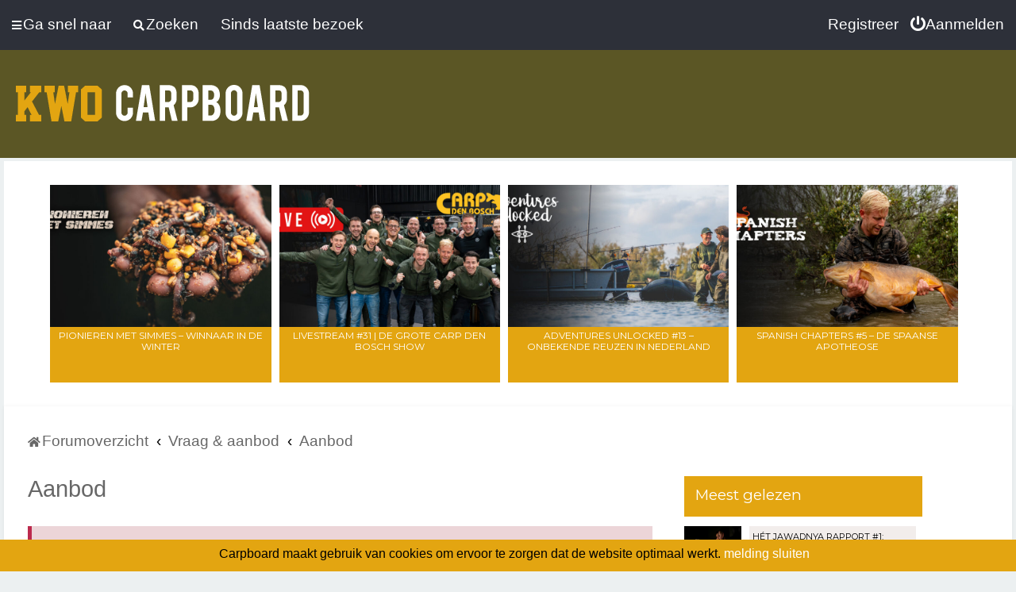

--- FILE ---
content_type: text/html; charset=UTF-8
request_url: https://carpboard.karperwereld.nl/viewforum.php?f=50&sid=6cab77624e4187c91b8e2cc9d1c5b609
body_size: 8266
content:
<!DOCTYPE html>
<html dir="ltr" lang="nl-nl">

<head>
    <meta charset="utf-8" />

    <meta http-equiv="X-UA-Compatible" content="IE=edge">
    <meta name="viewport" content="width=device-width, initial-scale=1" />
    
    <title>
                        Aanbod
         - Carpboard
            </title>

    
        <link rel="canonical" href="https://carpboard.karperwereld.nl/viewforum.php?f=50">
    
    <link rel="icon" href="/favicon.png" />

    <!--
	phpBB style name: Milk v2
	Based on style:   Merlin Framework (http://www.planetstyles.net)
-->

    

    <link href="https://fonts.googleapis.com/css?family=Montserrat:regular&subset=latin,latin-ext,latin-ext" rel="stylesheet">

    <link href="./styles/tmp/theme/stylesheet.css?assets_version=103?dt=20190304090000" rel="stylesheet">
    
    <link href="./styles/tmp/theme/blank.css?assets_version=103" rel="stylesheet" class="colour_switch_link" />


    
    
    
    <!--[if lte IE 9]>
	<link href="./styles/tmp/theme/tweaks.css?assets_version=103" rel="stylesheet">
<![endif]-->

    
    
    <link href="./styles/tmp/theme/extensions.css?assets_version=103" rel="stylesheet">



        <link href="./styles/tmp/theme/fa.css" rel="stylesheet">
<!-- Global site tag (gtag.js) - Google Analytics -->
<script async src="https://www.googletagmanager.com/gtag/js?id=G-C6TCGT0FH1"></script>
<script>
  window.dataLayer = window.dataLayer || [];
  function gtag(){dataLayer.push(arguments);}
  gtag('js', new Date());

  gtag('config', 'G-C6TCGT0FH1');
</script>
</head>

<body id="phpbb" class="nojs notouch section-viewforum ltr  content_block_header_block navbar_o_header">

        <div id="wrap" class="wrap">
        <a id="top" class="top-anchor" accesskey="t"></a>

        <div id="page-header">


            <div class="navbar"
     role="navigation">
    <div class="inner">

        <ul id="nav-main" class="nav-main linklist" role="menubar">

            <li id="quick-links"
                class="quick-links dropdown-container responsive-menu"
                data-skip-responsive="true">
                <a href="#" class="dropdown-trigger">
                    <i class="icon fa-bars fa " aria-hidden="true"></i><span>Ga snel naar</span>
                </a>
                <div class="dropdown">
                    <div class="pointer">
                        <div class="pointer-inner"></div>
                    </div>
                    <ul class="dropdown-contents" role="menu">
                        <li>
                            <a href="/search.php" role="menuitem">
                                <i class="icon fa-file-o fa " aria-hidden="true"></i><span>Zoek</span>
                            </a>
                        </li>
                        <li>
                            <a href="/search.php?search_id=newposts&days=1" role="menuitem">
                                <i class="icon fa-file-o fa " aria-hidden="true"></i><span>Laatste 24 uur</span>
                            </a>
                        </li>
                        <li>
                            <a href="/search.php?search_id=active_topics" role="menuitem">
                                <i class="icon fa-file-o fa " aria-hidden="true"></i><span>Actieve onderwerpen</span>
                            </a>
                        </li>
                        <li>
                            <a href="/search.php?search_id=newposts&days=7" role="menuitem">
                                <i class="icon fa-file-o fa " aria-hidden="true"></i><span>Deze week</span>
                            </a>
                        </li>


                        <li>
                            <a href="https://karperwereld.nl/community-members/" role="menuitem">
                                <i class="icon fa-file-o fa " aria-hidden="true"></i><span>KWO Community</span>
                            </a>
                        </li>
                        <li>
                            <a href="https://karperwereld.nl/" role="menuitem">
                                <i class="icon fa-file-o fa " aria-hidden="true"></i><span>KWO Home</span>
                            </a>
                        </li>
                        <li>
                            <a href="https://www.karperwereldshop.nl/" role="menuitem">
                                <i class="icon fa-file-o fa " aria-hidden="true"></i><span>KWO Webshop</span>
                            </a>
                        </li>

                                            </ul>
                </div>
                <a href="/search.php" style="margin-left: 24px;=">
                    <i class="icon fa-search fa " aria-hidden="true"></i><span>Zoeken</span>
                </a>
                <a href="/search.php?search_id=newposts" style="margin-left: 24px;=">
                    <span>Sinds laatste bezoek</span>
                </a>
            </li>

            
                                    
                                    <li class="rightside" data-skip-responsive="true">
                <a href="./ucp.php?mode=login&amp;sid=db39aa8dd9e6ba6fc80cfb5896be7831" title="Aanmelden" accesskey="x" role="menuitem">
                    <i class="fa-power-off fa " aria-hidden="true"></i><span>Aanmelden</span>
                </a>
            </li>
                        <li class="rightside" data-skip-responsive="true">
                <a href="./ucp.php?mode=register&amp;sid=db39aa8dd9e6ba6fc80cfb5896be7831" role="menuitem">
                    <i class="fa-pencil-square-o  fa " aria-hidden="true"></i><span>Registreer</span>
                </a>
            </li>
                                                        </ul>

    </div>
</div>
            
            <div class="headerbar"
                role="banner"                 >

                <div class="headerbar_overlay_container">
                    <div class="particles_container" >
                        <!-- Headerbar Elements Start -->

                        <div id="header-banner">
                            <!-- Revive Adserver Hosted edition - Ad Management Asynchronous JS Tag - Generated with Revive Adserver v4.1.4 -->
                            <ins data-revive-zoneid="423" data-revive-id="727bec5e09208690b050ccfc6a45d384"></ins>
                            <script async src="//servedby.revive-adserver.net/asyncjs.php"></script>
                        </div>


                        <div id="site-description" class="site-description">
                                                                                    <a id="logo" class="logo" href="./index.php?sid=db39aa8dd9e6ba6fc80cfb5896be7831"
                                title="Forumoverzicht"><span
                                    class="site_logo"></span></a>
                                                        <h1 class="sitename">Carpboard</h1>
                                                    </div>

                        <!-- Headerbar Elements End -->
                    </div>
                </div>

            </div><!-- /.headerbar -->
            
        </div><!-- /#page-header -->


        <div id="kwo-header">
    <div id="kwo-header-content">
        <ul class="kwo-article-list"><li class="kwo-article"><a href="https://community.kwo.nl/video/pionieren-met-simmes-winnaar-in-de-winter?utm_source=carpboard&utm_medium=forum&utm_campaign=comm"><img src="https://cdn02.kwo.nl/2026/01/Video-header-simmes-10-700x450.jpg"></a><a href="https://community.kwo.nl/video/pionieren-met-simmes-winnaar-in-de-winter?utm_source=carpboard&utm_medium=forum&utm_campaign=comm" class="lnk">Pionieren met Simmes &#8211; Winnaar in de winter</a></li><li class="kwo-article"><a href="https://community.kwo.nl/video/livestream-31-de-grote-carp-den-bosch-show?utm_source=carpboard&utm_medium=forum&utm_campaign=comm"><img src="https://cdn02.kwo.nl/2026/01/Video-header-livestream-31-700x450.jpg"></a><a href="https://community.kwo.nl/video/livestream-31-de-grote-carp-den-bosch-show?utm_source=carpboard&utm_medium=forum&utm_campaign=comm" class="lnk">LIVESTREAM #31 | De grote Carp Den Bosch show</a></li><li class="kwo-article"><a href="https://community.kwo.nl/video/adventures-unlocked-13-onbekende-reuzen-in-nederland?utm_source=carpboard&utm_medium=forum&utm_campaign=comm"><img src="https://cdn02.kwo.nl/2025/12/Video-header-adventures-unlocked-14-700x450.jpg"></a><a href="https://community.kwo.nl/video/adventures-unlocked-13-onbekende-reuzen-in-nederland?utm_source=carpboard&utm_medium=forum&utm_campaign=comm" class="lnk">Adventures Unlocked #13 &#8211; Onbekende reuzen in Nederland</a></li><li class="kwo-article"><a href="https://community.kwo.nl/video/spanish-chapters-5-de-spaanse-apotheose?utm_source=carpboard&utm_medium=forum&utm_campaign=comm"><img src="https://cdn02.kwo.nl/2025/11/spanish-chapters-videoserie-header-5-700x450.jpg"></a><a href="https://community.kwo.nl/video/spanish-chapters-5-de-spaanse-apotheose?utm_source=carpboard&utm_medium=forum&utm_campaign=comm" class="lnk">Spanish Chapters #5 &#8211; De Spaanse apotheose</a></li></ul>
    </div>
</div>
        <div id="inner-wrap">

            

            <ul id="nav-breadcrumbs" class="nav-breadcrumbs linklist navlinks" role="menubar">
                
                                <li class="breadcrumbs" itemscope itemtype="http://schema.org/BreadcrumbList">

                                                            <span class="crumb"  itemtype="http://schema.org/ListItem" itemprop="itemListElement" itemscope><a href="./index.php?sid=db39aa8dd9e6ba6fc80cfb5896be7831" itemprop="url" accesskey="h"
                            data-navbar-reference="index">
                            <i class="icon fa-home fa jwe02"></i><span itemprop="title">Forumoverzicht</span></a></span>

                                                            <span class="crumb"  itemtype="http://schema.org/ListItem" itemprop="itemListElement" itemscope data-forum-id="68"
                        ><a href="./viewforum.php?f=68&amp;sid=db39aa8dd9e6ba6fc80cfb5896be7831" itemprop="url"><span itemprop="title">Vraag &amp; aanbod</span></a></span>
                                                                                <span class="crumb"  itemtype="http://schema.org/ListItem" itemprop="itemListElement" itemscope data-forum-id="50"
                        ><a href="./viewforum.php?f=50&amp;sid=db39aa8dd9e6ba6fc80cfb5896be7831" itemprop="url"><span itemprop="title">Aanbod</span></a></span>
                                                                            </li>
                
                                <li class="rightside responsive-search">
                    <a href="./search.php?sid=db39aa8dd9e6ba6fc80cfb5896be7831" title="Bekijk de uitgebreide zoekopties" role="menuitem">
                        <i class="fa-search fa " aria-hidden="true"></i><span class="sr-only">Zoek</span>
                    </a>
                </li>
                            </ul>


            
            <a id="start_here" class="anchor"></a>

            <div id="page-body" class="page-body" role="main">
                
                
                <h2 class="forum-title">
	<a href="./viewforum.php?f=50&amp;sid=db39aa8dd9e6ba6fc80cfb5896be7831">Aanbod</a></h2>

<div class="rules">
	<div class="inner">

				<strong>Forumregels</strong><br />
		2n. De rubrieken Vraag en Aanbod op Carpboard zijn alleen bestemd voor particuliere aanbieders die hiervan gratis gebruik kunnen maken om tweedehands  producten aan te bieden of op te vragen, maar mogen per kwartaal niet meer dan 7 advertenties plaatsen. Het is alleen toegestaan karpervissen gerelateerde zaken aan te bieden.<br>
<br>
2o. Met particuliere aanbieders bedoelen we mensen die door henzelf gebruikte producten verkopen. De rubrieken Vraag en Aanbod zijn uitdrukkelijk niet bedoeld voor personen die andere dan door henzelf gebruikte apparatuur verkopen.<br>
<br>
2p. Het is alleen toegestaan gebruikte goederen te koop aan te bieden. Nieuwe, vrijwel nieuwe of voor demonstratie gebruikte goederen mogen dus niet te koop worden aangeboden.<br>
<br>
2q. Onderhandelen over de aankoop van goederen dient via persoonlijk contact en niet via de rubrieken plaats te vinden. Hieronder valt ook commentaar over de prijs of kwaliteit van de aangeboden goederen.<br>
<br>
2s. KWO behoudt ten alle tijden het recht advertenties in de rubrieken Vraag en Aanbod zonder opgaaf van reden te verwijderen.<br>
<br>
2w. Zakelijke aanbieders kunnen de redactie van KWO contacteren over plaatsing van een advertentie of link op de website.
		
	</div>
</div>


<div class="action-bar bar-top">

		
	<a href="./posting.php?mode=post&amp;f=50&amp;sid=db39aa8dd9e6ba6fc80cfb5896be7831" class="button specialbutton" title="Forum gesloten">
				<span>Gesloten</span> <i class="fa-lock fa " aria-hidden="true"></i>
			</a>
		
		<div class="search-box" role="search">
		<form method="get" id="forum-search" action="./search.php?sid=db39aa8dd9e6ba6fc80cfb5896be7831">
			<fieldset>
				<input class="inputbox search tiny" type="search" name="keywords" id="search_keywords" size="20" placeholder="Doorzoek dit forum…" />
				<button class="button button-search" type="submit" title="Zoek">
					<i class="fa-search fa " aria-hidden="true"></i><span class="sr-only">Zoek</span>
				</button>
				<a href="./search.php?sid=db39aa8dd9e6ba6fc80cfb5896be7831" class="button button-search-end" title="Uitgebreid zoeken">
					<i class="fa-cog fa " aria-hidden="true"></i><span class="sr-only">Uitgebreid zoeken</span>
				</a>
				<input type="hidden" name="fid[0]" value="50" />
<input type="hidden" name="sid" value="db39aa8dd9e6ba6fc80cfb5896be7831" />

			</fieldset>
		</form>
	</div>
	
	<div class="pagination">
						0 onderwerpen
				&bull; Pagina <strong>1</strong> van <strong>1</strong>
			</div>

</div>





<div class="forumbg announcement">
	<div class="inner">
		<ul class="topiclist">
			<li class="header">
				<dl class="row-item">
					<dt><div class="list-inner">
							Aankondigingen
													</div></dt>
						<dd class="posts"><span class="icon fa fa-comments"></dd>
						<dd class="views"><span class="icon fa fa-eye"></dd>
						<dd class="lastpost"><span><span class="icon fa fa-clock-o"></span></dd>
				</dl>
			</li>
		</ul>
		<ul class="topiclist topics">
			
			
						<li class="row bg1 announce">
								<dl class="row-item announce_read_locked">
					<dt title="Dit onderwerp is gesloten, je kunt geen berichten wijzigen of reacties plaatsen.">
												<div class="list-inner">
							
														<span class="topic_type topic_type_announce">
								<i class="fa fa-bullhorn fas cgray  fa "></i>
							</span>
																																			


							<a href="./viewtopic.php?f=50&amp;t=67024&amp;sid=db39aa8dd9e6ba6fc80cfb5896be7831" class="topictitle">Verwijderen of wijzigen aanbieding</a>							<br />
							
														<div class="responsive-show" style="display: none;">
								Laatste bericht door
								<a href="./memberlist.php?mode=viewprofile&amp;u=215&amp;sid=db39aa8dd9e6ba6fc80cfb5896be7831" style="color: #AA0000;" class="username-coloured">Kees Ouwehand</a>
								 &laquo; <a href="./viewtopic.php?f=50&amp;t=67024&amp;p=826234&amp;sid=db39aa8dd9e6ba6fc80cfb5896be7831#p826234" title="Ga naar laatste bericht">15-01-2012 08:50</a>
															</div>
														
							<div class="topic-poster responsive-hide left-box">
																door
								<a href="./memberlist.php?mode=viewprofile&amp;u=215&amp;sid=db39aa8dd9e6ba6fc80cfb5896be7831" style="color: #AA0000;" class="username-coloured">Kees Ouwehand</a> <span class="clutter">&raquo;
									15-01-2012 08:50
									</span>
															</div>

							
													</div>
						</dt>
						<dd class="posts">0 <dfn>Reacties</dfn></dd>
						<dd class="views">79564 <dfn>Weergaves</dfn></dd>
						<dd class="lastpost">
							<span><dfn>Laatste bericht </dfn>door
								<a href="./memberlist.php?mode=viewprofile&amp;u=215&amp;sid=db39aa8dd9e6ba6fc80cfb5896be7831" style="color: #AA0000;" class="username-coloured">Kees Ouwehand</a>
																								<a href="./viewtopic.php?f=50&amp;t=67024&amp;p=826234&amp;sid=db39aa8dd9e6ba6fc80cfb5896be7831#p826234" title="Ga naar laatste bericht">
									<i class="icon fa-external-link-square fa  icon-lightgray icon-md" aria-hidden="true"></i><span class="sr-only"></span>
								</a>
																<br />15-01-2012 08:50
							</span>
						</dd>
				</dl>
							</li>
			
			



			
						<li class="row bg2 global-announce">
								<dl class="row-item global_read_locked">
					<dt title="Dit onderwerp is gesloten, je kunt geen berichten wijzigen of reacties plaatsen.">
												<div class="list-inner">
							
														<span class="topic_type topic_type_announce">
								<i class="fa fa-bullhorn fas cgray  fa "></i>
							</span>
																																			


							<a href="./viewtopic.php?f=3&amp;t=66362&amp;sid=db39aa8dd9e6ba6fc80cfb5896be7831" class="topictitle">Registreren met de eigen voor en achternaam</a>							<br />
							
														<div class="responsive-show" style="display: none;">
								Laatste bericht door
								<a href="./memberlist.php?mode=viewprofile&amp;u=215&amp;sid=db39aa8dd9e6ba6fc80cfb5896be7831" style="color: #AA0000;" class="username-coloured">Kees Ouwehand</a>
								 &laquo; <a href="./viewtopic.php?f=3&amp;t=66362&amp;p=907064&amp;sid=db39aa8dd9e6ba6fc80cfb5896be7831#p907064" title="Ga naar laatste bericht">23-07-2013 23:43</a>
								<br />Geplaatst in <a href="./viewforum.php?f=3&amp;sid=db39aa8dd9e6ba6fc80cfb5896be7831">Mededelingen Redactie</a>							</div>
														<span class="responsive-show left-box" style="display: none;">Reacties: <strong>1</strong></span>
														
							<div class="topic-poster responsive-hide left-box">
																door
								<a href="./memberlist.php?mode=viewprofile&amp;u=215&amp;sid=db39aa8dd9e6ba6fc80cfb5896be7831" style="color: #AA0000;" class="username-coloured">Kees Ouwehand</a> <span class="clutter">&raquo;
									27-11-2011 21:10
									</span>
								 &raquo; in <a href="./viewforum.php?f=3&amp;sid=db39aa8dd9e6ba6fc80cfb5896be7831">Mededelingen Redactie</a>							</div>

							
													</div>
						</dt>
						<dd class="posts">1 <dfn>Reacties</dfn></dd>
						<dd class="views">193450 <dfn>Weergaves</dfn></dd>
						<dd class="lastpost">
							<span><dfn>Laatste bericht </dfn>door
								<a href="./memberlist.php?mode=viewprofile&amp;u=215&amp;sid=db39aa8dd9e6ba6fc80cfb5896be7831" style="color: #AA0000;" class="username-coloured">Kees Ouwehand</a>
																								<a href="./viewtopic.php?f=3&amp;t=66362&amp;p=907064&amp;sid=db39aa8dd9e6ba6fc80cfb5896be7831#p907064" title="Ga naar laatste bericht">
									<i class="icon fa-external-link-square fa  icon-lightgray icon-md" aria-hidden="true"></i><span class="sr-only"></span>
								</a>
																<br />23-07-2013 23:43
							</span>
						</dd>
				</dl>
							</li>
			
			



			
						<li class="row bg1 announce">
								<dl class="row-item announce_read_locked">
					<dt title="Dit onderwerp is gesloten, je kunt geen berichten wijzigen of reacties plaatsen.">
												<div class="list-inner">
							
														<span class="topic_type topic_type_announce">
								<i class="fa fa-bullhorn fas cgray  fa "></i>
							</span>
																																			


							<a href="./viewtopic.php?f=50&amp;t=59361&amp;sid=db39aa8dd9e6ba6fc80cfb5896be7831" class="topictitle">Reacties op Aanbod</a>							<br />
							
														<div class="responsive-show" style="display: none;">
								Laatste bericht door
								<a href="./memberlist.php?mode=viewprofile&amp;u=9493&amp;sid=db39aa8dd9e6ba6fc80cfb5896be7831" class="username">Kenny Willems</a>
								 &laquo; <a href="./viewtopic.php?f=50&amp;t=59361&amp;p=733481&amp;sid=db39aa8dd9e6ba6fc80cfb5896be7831#p733481" title="Ga naar laatste bericht">12-11-2010 19:41</a>
															</div>
														
							<div class="topic-poster responsive-hide left-box">
																door
								<a href="./memberlist.php?mode=viewprofile&amp;u=9493&amp;sid=db39aa8dd9e6ba6fc80cfb5896be7831" class="username">Kenny Willems</a> <span class="clutter">&raquo;
									12-11-2010 19:41
									</span>
															</div>

							
													</div>
						</dt>
						<dd class="posts">0 <dfn>Reacties</dfn></dd>
						<dd class="views">10845 <dfn>Weergaves</dfn></dd>
						<dd class="lastpost">
							<span><dfn>Laatste bericht </dfn>door
								<a href="./memberlist.php?mode=viewprofile&amp;u=9493&amp;sid=db39aa8dd9e6ba6fc80cfb5896be7831" class="username">Kenny Willems</a>
																								<a href="./viewtopic.php?f=50&amp;t=59361&amp;p=733481&amp;sid=db39aa8dd9e6ba6fc80cfb5896be7831#p733481" title="Ga naar laatste bericht">
									<i class="icon fa-external-link-square fa  icon-lightgray icon-md" aria-hidden="true"></i><span class="sr-only"></span>
								</a>
																<br />12-11-2010 19:41
							</span>
						</dd>
				</dl>
							</li>
			
			



			
						<li class="row bg2 announce">
								<dl class="row-item announce_read_locked">
					<dt title="Dit onderwerp is gesloten, je kunt geen berichten wijzigen of reacties plaatsen.">
												<div class="list-inner">
							
														<span class="topic_type topic_type_announce">
								<i class="fa fa-bullhorn fas cgray  fa "></i>
							</span>
																																			


							<a href="./viewtopic.php?f=50&amp;t=52121&amp;sid=db39aa8dd9e6ba6fc80cfb5896be7831" class="topictitle">Alleen voor leden die door hun gebruikte goederen aanbieden!</a>							<br />
							
														<div class="responsive-show" style="display: none;">
								Laatste bericht door
								<a href="./memberlist.php?mode=viewprofile&amp;u=215&amp;sid=db39aa8dd9e6ba6fc80cfb5896be7831" style="color: #AA0000;" class="username-coloured">Kees Ouwehand</a>
								 &laquo; <a href="./viewtopic.php?f=50&amp;t=52121&amp;p=639162&amp;sid=db39aa8dd9e6ba6fc80cfb5896be7831#p639162" title="Ga naar laatste bericht">07-11-2009 16:42</a>
															</div>
														
							<div class="topic-poster responsive-hide left-box">
																door
								<a href="./memberlist.php?mode=viewprofile&amp;u=215&amp;sid=db39aa8dd9e6ba6fc80cfb5896be7831" style="color: #AA0000;" class="username-coloured">Kees Ouwehand</a> <span class="clutter">&raquo;
									07-11-2009 16:42
									</span>
															</div>

							
													</div>
						</dt>
						<dd class="posts">0 <dfn>Reacties</dfn></dd>
						<dd class="views">11572 <dfn>Weergaves</dfn></dd>
						<dd class="lastpost">
							<span><dfn>Laatste bericht </dfn>door
								<a href="./memberlist.php?mode=viewprofile&amp;u=215&amp;sid=db39aa8dd9e6ba6fc80cfb5896be7831" style="color: #AA0000;" class="username-coloured">Kees Ouwehand</a>
																								<a href="./viewtopic.php?f=50&amp;t=52121&amp;p=639162&amp;sid=db39aa8dd9e6ba6fc80cfb5896be7831#p639162" title="Ga naar laatste bericht">
									<i class="icon fa-external-link-square fa  icon-lightgray icon-md" aria-hidden="true"></i><span class="sr-only"></span>
								</a>
																<br />07-11-2009 16:42
							</span>
						</dd>
				</dl>
							</li>
			
			



			
						<li class="row bg1 announce">
								<dl class="row-item announce_read_locked">
					<dt title="Dit onderwerp is gesloten, je kunt geen berichten wijzigen of reacties plaatsen.">
												<div class="list-inner">
							
														<span class="topic_type topic_type_announce">
								<i class="fa fa-bullhorn fas cgray  fa "></i>
							</span>
																																			


							<a href="./viewtopic.php?f=50&amp;t=52025&amp;sid=db39aa8dd9e6ba6fc80cfb5896be7831" class="topictitle">Onderlinge geschillen bij verkoop via Aanbod</a>							<br />
							
														<div class="responsive-show" style="display: none;">
								Laatste bericht door
								<a href="./memberlist.php?mode=viewprofile&amp;u=215&amp;sid=db39aa8dd9e6ba6fc80cfb5896be7831" style="color: #AA0000;" class="username-coloured">Kees Ouwehand</a>
								 &laquo; <a href="./viewtopic.php?f=50&amp;t=52025&amp;p=637991&amp;sid=db39aa8dd9e6ba6fc80cfb5896be7831#p637991" title="Ga naar laatste bericht">01-11-2009 20:49</a>
															</div>
														
							<div class="topic-poster responsive-hide left-box">
																door
								<a href="./memberlist.php?mode=viewprofile&amp;u=215&amp;sid=db39aa8dd9e6ba6fc80cfb5896be7831" style="color: #AA0000;" class="username-coloured">Kees Ouwehand</a> <span class="clutter">&raquo;
									01-11-2009 20:49
									</span>
															</div>

							
													</div>
						</dt>
						<dd class="posts">0 <dfn>Reacties</dfn></dd>
						<dd class="views">10829 <dfn>Weergaves</dfn></dd>
						<dd class="lastpost">
							<span><dfn>Laatste bericht </dfn>door
								<a href="./memberlist.php?mode=viewprofile&amp;u=215&amp;sid=db39aa8dd9e6ba6fc80cfb5896be7831" style="color: #AA0000;" class="username-coloured">Kees Ouwehand</a>
																								<a href="./viewtopic.php?f=50&amp;t=52025&amp;p=637991&amp;sid=db39aa8dd9e6ba6fc80cfb5896be7831#p637991" title="Ga naar laatste bericht">
									<i class="icon fa-external-link-square fa  icon-lightgray icon-md" aria-hidden="true"></i><span class="sr-only"></span>
								</a>
																<br />01-11-2009 20:49
							</span>
						</dd>
				</dl>
							</li>
			
					</ul>
	</div>
</div>


<div class="action-bar bar-bottom">
		


	<a href="./posting.php?mode=post&amp;f=50&amp;sid=db39aa8dd9e6ba6fc80cfb5896be7831" class="button specialbutton" title="Forum gesloten">
				<span>Gesloten</span> <i class="fa-lock fa " aria-hidden="true"></i>
			</a>

	<div class="pagination">
						0 onderwerpen
				&bull; Pagina <strong>1</strong> van <strong>1</strong>
			</div>
	
			
	
	

</div>


	<form method="post" id="jumpbox" action="./viewforum.php?sid=db39aa8dd9e6ba6fc80cfb5896be7831" onsubmit="if(document.jumpbox.f.value == -1){return false;}">

			<fieldset class="jumpbox">
				<label for="f" accesskey="j">Ga naar:</label>
			<select name="f" id="f" onchange="if(this.options[this.selectedIndex].value != -1){ document.forms['jumpbox'].submit() }">
											<option value="-1">Selecteer een forum</option>
							<option value="-1">------------------</option>				<option value="64">Karpervissen</option>
											<option value="18">&nbsp; &nbsp;Discussiehoek</option>
											<option value="35">&nbsp; &nbsp;Aas</option>
											<option value="36">&nbsp; &nbsp;Rigperikelen</option>
											<option value="38">&nbsp; &nbsp;Materiaal</option>
											<option value="51">&nbsp; &nbsp;Penvissen</option>
											<option value="60">&nbsp; &nbsp;Bootvisserij</option>
											<option value="53">&nbsp; &nbsp;Vangsten op datum</option>
											<option value="34">&nbsp; &nbsp;Beginnershoek</option>
											<option value="66">Koffiecorner</option>
											<option value="33">&nbsp; &nbsp;Koffietafelpraat</option>
											<option value="63">&nbsp; &nbsp;Voorstelhoek</option>
											<option value="62">&nbsp; &nbsp;Meetings</option>
											<option value="55">&nbsp; &nbsp;Vismaat gezocht</option>
											<option value="76">&nbsp; &nbsp;Filmpjes</option>
											<option value="77">&nbsp; &nbsp;Foto's</option>
											<option value="54">&nbsp; &nbsp;Verkiezing foto van de maand</option>
											<option value="65">Karperwereld.nl</option>
											<option value="6">&nbsp; &nbsp;Artikelen</option>
											<option value="75">&nbsp; &nbsp;Blogs</option>
											<option value="7">&nbsp; &nbsp;Rot@ry Letter</option>
											<option value="14">&nbsp; &nbsp;Het Seizoen Van ...</option>
											<option value="56">&nbsp; &nbsp;Maak Kennis Met...</option>
											<option value="46">&nbsp; &nbsp;Ideeen voor het Carpboard</option>
											<option value="3">&nbsp; &nbsp;Mededelingen Redactie</option>
											<option value="67">Vissen...</option>
											<option value="39">&nbsp; &nbsp;In Nederland</option>
											<option value="40">&nbsp; &nbsp;In Frankrijk</option>
											<option value="41">&nbsp; &nbsp;In Belgie</option>
											<option value="59">&nbsp; &nbsp;Op vakantie</option>
											<option value="42">&nbsp; &nbsp;Elders</option>
											<option value="70">&nbsp; &nbsp;Op betaalwater</option>
											<option value="71">&nbsp; &nbsp;&nbsp; &nbsp;Foto's</option>
											<option value="72">&nbsp; &nbsp;&nbsp; &nbsp;Ervaringen</option>
											<option value="68">Vraag &amp; aanbod</option>
											<option value="49">&nbsp; &nbsp;Vraag</option>
											<option value="50" selected="selected">&nbsp; &nbsp;Aanbod</option>
											<option value="69">Overig</option>
											<option value="58">&nbsp; &nbsp;Fotografie</option>
											<option value="57">&nbsp; &nbsp;Koi</option>
											<option value="45">&nbsp; &nbsp;Jouw website</option>
											<option value="52">&nbsp; &nbsp;Waterbeheer</option>
											<option value="48">&nbsp; &nbsp;Karperuitzettingen</option>
											<option value="73">&nbsp; &nbsp;De KSN</option>
											<option value="74">&nbsp; &nbsp;VBK</option>
						</select>
			<input type="submit" value="Ga" class="button2" />
		</fieldset>
	</form>



<div class="forumbg alt_block" id="clutter_collapse">
	<div class="inner">
		<ul class="topiclist">
			<li class="header">
				<dl class="row-item">
					<dt>
						<div class="list-inner">Informatie</div>
					</dt>
				</dl>
			</li>
		</ul>
				<ul class="topiclist forums">

			
						<li class="row">
				<div class="stat-block permissions">
					<h3>Forumpermissies</h3>
					<p>
						Je <strong>kunt niet</strong> nieuwe berichten plaatsen in dit forum<br />Je <strong>kunt niet</strong> reageren op onderwerpen in dit forum<br />Je <strong>kunt niet</strong> je eigen berichten wijzigen in dit forum<br />Je <strong>kunt niet</strong> je eigen berichten verwijderen in dit forum<br />Je <strong>kunt geen</strong> bijlagen plaatsen in dit forum<br />					</p>
				</div>
			</li>
			
		</ul>
	</div>
</div>




</div>
<div id="page-sidebar">

    <style>
</style>



<div class="kwo-pop tab">
    <div class="kwo-populair-title">
        <h2>Meest gelezen</h2>
    </div>
    <ul class="kwo-article-list"><li class="kwo-populair"><img src="https://cdn02.kwo.nl/2024/03/kwo-daniel-jawadnya-rapport-onderzoek-aas-gedrag-karpers-header.png-700x450.jpg"><div class="kwo-link"><a href="https://www.kwo.nl/het-jawadnya-rapport-karper-science-gedrag-aas-meer/?utm_source=carpboard&utm_medium=forum&utm_campaign=comm"><span>Hét Jawadnya Rapport #1: &#8216;karper-science&#8217;, gedrag, aas &amp; MEER!</span><div class="badge">1</div></a></div></li><li class="kwo-populair"><img src="https://cdn02.kwo.nl/2024/02/carp-den-bosch-hengelsport-vught-utrecht-header-700x450.jpg"><div class="kwo-link"><a href="https://www.kwo.nl/grootste-stands-van-carp-den-bosch-hengelsport-vught-bijna-2000-m2/?utm_source=carpboard&utm_medium=forum&utm_campaign=comm"><span>Grootste stands van Carp Den Bosch: Hengelsport Vught (bijna 2000 m2)!</span><div class="badge">2</div></a></div></li><li class="kwo-populair"><img src="https://cdn02.kwo.nl/2023/12/kwo-boulevard-foto-vangsten-bak-parel-van-de-week-winter-vissen-sfeer-oudjaar-einde-freddy-valster-header-700x450.jpg"><div class="kwo-link"><a href="https://www.kwo.nl/kwo-boulevard-hiermee-gaan-we-met-een-knaller-2023-uit/?utm_source=carpboard&utm_medium=forum&utm_campaign=comm"><span>KWO Boulevard &#8211; HIERMEE gaan we met een KNALLER 2023 uit!</span><div class="badge">3</div></a></div></li><li class="kwo-populair"><img src="https://cdn02.kwo.nl/2023/11/thomas-klier-42kg-oostenrijk-header-700x450.jpg"><div class="kwo-link"><a href="https://www.kwo.nl/6-iconische-karpers-die-de-40kg-grens-doorbraken/?utm_source=carpboard&utm_medium=forum&utm_campaign=comm"><span>6 iconische karpers die de 40kg grens doorbraken!</span><div class="badge">4</div></a></div></li><li class="kwo-populair"><img src="https://cdn02.kwo.nl/2023/11/skp-spiegelkarper-1-700x450.jpeg"><div class="kwo-link"><a href="https://www.kwo.nl/kwo-boulevard-visverbod-in-nl-en-de-mooiste-spiegelkarper/?utm_source=carpboard&utm_medium=forum&utm_campaign=comm"><span>KWO Boulevard &#8211; VISVERBOD in NL en de MOOISTE spiegelkarper?!</span><div class="badge">5</div></a></div></li></ul>
</div>

<div class="kwo-ad" id="stay-01-01">
    <!-- Revive Adserver Hosted edition - Ad Management Asynchronous JS Tag - Generated with Revive Adserver v4.1.4 -->
    <ins data-revive-zoneid="95" data-revive-id="727bec5e09208690b050ccfc6a45d384"></ins>
    <script async src="//servedby.revive-adserver.net/asyncjs.php"></script>
</div>

<div class="kwo-ad" id="stay-02-01">
    <!-- Revive Adserver Hosted edition - Ad Management Asynchronous JS Tag - Generated with Revive Adserver v4.1.4 -->
    <ins data-revive-zoneid="425" data-revive-id="727bec5e09208690b050ccfc6a45d384"></ins>
    <script async src="//servedby.revive-adserver.net/asyncjs.php"></script>
</div>

<div class="kwo-pop tab" id="fixed-01">
    <div class="kwo-populair-title">
        <h2>Community</h2>
    </div>
    <ul class="kwo-article-list"><li class="kwo-populair"><img src="https://cdn02.kwo.nl/2026/01/Video-header-simmes-10-700x450.jpg"><div class="kwo-link"><a href="https://community.kwo.nl/video/pionieren-met-simmes-winnaar-in-de-winter?utm_source=carpboard&utm_medium=forum&utm_campaign=comm"><span>Pionieren met Simmes &#8211; Winnaar in de winter</span><div class="badge">1</div></a></div></li><li class="kwo-populair"><img src="https://cdn02.kwo.nl/2026/01/Video-header-livestream-31-700x450.jpg"><div class="kwo-link"><a href="https://community.kwo.nl/video/livestream-31-de-grote-carp-den-bosch-show?utm_source=carpboard&utm_medium=forum&utm_campaign=comm"><span>LIVESTREAM #31 | De grote Carp Den Bosch show</span><div class="badge">2</div></a></div></li><li class="kwo-populair"><img src="https://cdn02.kwo.nl/2025/12/Video-header-adventures-unlocked-14-700x450.jpg"><div class="kwo-link"><a href="https://community.kwo.nl/video/adventures-unlocked-13-onbekende-reuzen-in-nederland?utm_source=carpboard&utm_medium=forum&utm_campaign=comm"><span>Adventures Unlocked #13 &#8211; Onbekende reuzen in Nederland</span><div class="badge">3</div></a></div></li><li class="kwo-populair"><img src="https://cdn02.kwo.nl/2025/11/spanish-chapters-videoserie-header-5-700x450.jpg"><div class="kwo-link"><a href="https://community.kwo.nl/video/spanish-chapters-5-de-spaanse-apotheose?utm_source=carpboard&utm_medium=forum&utm_campaign=comm"><span>Spanish Chapters #5 &#8211; De Spaanse apotheose</span><div class="badge">4</div></a></div></li><li class="kwo-populair"><img src="https://cdn02.kwo.nl/2025/06/Artikel-header-alexander-martens-700x450.jpg"><div class="kwo-link"><a href="https://community.kwo.nl/artikelen/succesvol-vakantievissen-in-frankrijk-topsessie-ontrafeld-alexander-martens?utm_source=carpboard&utm_medium=forum&utm_campaign=comm"><span>Succesvol vakantievissen in Frankrijk! &#8211; Topsessie ontrafeld &#8211; Alexander Martens</span><div class="badge">5</div></a></div></li><li class="kwo-populair"><img src="https://cdn02.kwo.nl/2025/12/Video-header-film-raptor-nappie-bootvissen-700x450.jpg"><div class="kwo-link"><a href="https://community.kwo.nl/video/bootvissen-in-frankrijk-raptor-nappie?utm_source=carpboard&utm_medium=forum&utm_campaign=comm"><span>Verrassing vanuit de boot &#8211; Raptor &amp; Nappie</span><div class="badge">6</div></a></div></li><li class="kwo-populair"><img src="https://cdn02.kwo.nl/2025/11/Video-header-Canadian-Stories-6-700x450.jpg"><div class="kwo-link"><a href="https://community.kwo.nl/video/canadian-stories-6-op-recordjacht-in-duitsland?utm_source=carpboard&utm_medium=forum&utm_campaign=comm"><span>Canadian Stories #6 &#8211; Op recordjacht in Duitsland</span><div class="badge">7</div></a></div></li><li class="kwo-populair"><img src="https://cdn02.kwo.nl/2025/05/Video-header-on-tour-21-700x450.jpg"><div class="kwo-link"><a href="https://community.kwo.nl/video/pilaar-ossie-22-strijden-op-de-ebro-de-lot?utm_source=carpboard&utm_medium=forum&utm_campaign=comm"><span>Pilaar &amp; Ossie #22 &#8211; Strijden op de Ebro &amp; de Lot</span><div class="badge">8</div></a></div></li><li class="kwo-populair"><img src="https://cdn02.kwo.nl/2025/11/Video-header-livestream-30-700x450.jpg"><div class="kwo-link"><a href="https://community.kwo.nl/video/livestream-30-de-grote-2025-recap-met-pilaar-hofman?utm_source=carpboard&utm_medium=forum&utm_campaign=comm"><span>LIVESTREAM #30 | De grote 2025 RECAP met Pilaar &amp; Hofman</span><div class="badge">9</div></a></div></li></ul>
</div>


</div>

</div><!-- /#inner-wrap -->



<div id="page-footer" class="page-footer" role="contentinfo">
    <div class="navbar_footer" role="navigation">
	<div class="inner">

		<ul id="nav-footer" class="nav-footer linklist" role="menubar">
			<li class="breadcrumbs">
												<span class="crumb"><a href="./index.php?sid=db39aa8dd9e6ba6fc80cfb5896be7831" data-navbar-reference="index"><i class="icon fa-home fa " aria-hidden="true"></i><span>Forumoverzicht</span></a></span>							</li>
			
						<li class="rightside">Alle tijden zijn <span title="Europa/Amsterdam">UTC+01:00</span></li>
									<li class="rightside">
				<a href="./ucp.php?mode=delete_cookies&amp;sid=db39aa8dd9e6ba6fc80cfb5896be7831" data-ajax="true" data-refresh="true" role="menuitem">
					<i class="icon fa-trash fa " aria-hidden="true"></i><span>Verwijder cookies</span>
				</a>
			</li>
												<li class="rightside">
				<a class="footer-link" target="_blank" href="https://karperwereld.nl/disclaimer-en-privacy/" title="Privacy" role="menuitem">
					<i class="icon fa fa-lock" aria-hidden="true"></i><span class="footer-link-text">Privacy</span>
				</a>
			</li>
			<li class="rightside">
				<a class="footer-link" href="./ucp.php?mode=terms&amp;sid=db39aa8dd9e6ba6fc80cfb5896be7831" title="Gebruikersvoorwaarden" role="menuitem">
					<i class="icon fa-check fa " aria-hidden="true"></i><span class="footer-link-text">Gebruikersvoorwaarden</span>
				</a>
			</li>


			<li class="rightside" data-last-responsive="true">
				<a href="/huisregels.php" role="menuitem">
					<i class="icon fa-lock fa " aria-hidden="true"></i><span>Huisregels</span>
				</a>
			</li>
												<li class="rightside" data-last-responsive="true">
				<a href="./memberlist.php?mode=contactadmin&amp;sid=db39aa8dd9e6ba6fc80cfb5896be7831" role="menuitem">
					<i class="icon fa-envelope fa " aria-hidden="true"></i><span>Contact</span>
				</a>
			</li>
			

		</ul>

	</div>
</div>
    <div id="darkenwrapper" class="darkenwrapper" data-ajax-error-title="AJAX-fout" data-ajax-error-text="Er ging iets mis met het verwerken van je aanvraag."
        data-ajax-error-text-abort="Aanvraag is afgebroken door de gebruiker." data-ajax-error-text-timeout="Je aanvraag is verlopen; probeer het nog een keer."
        data-ajax-error-text-parsererror="Er ging iets mis met de aanvraag en de server stuurde een ongeldige reactie terug.">
        <div id="darken" class="darken">&nbsp;</div>
    </div>

    <div id="phpbb_alert" class="phpbb_alert" data-l-err="Fout" data-l-timeout-processing-req="Tijdslimiet voor aanvraag verstreken.">
        <a href="#" class="alert_close">
            <i class="icon fa-times-circle fa " aria-hidden="true"></i>
        </a>
        <h3 class="alert_title">&nbsp;</h3>
        <p class="alert_text"></p>
    </div>
    <div id="phpbb_confirm" class="phpbb_alert">
        <a href="#" class="alert_close">
            <i class="icon fa-times-circle fa " aria-hidden="true"></i>
        </a>
        <div class="alert_text"></div>
    </div>
</div>



</div> <!-- /#wrap -->

<div style="display: none;">
    <a id="bottom" class="anchor" accesskey="z"></a>
    
    </div>

<script type="text/javascript" src="./assets/javascript/jquery.min.js?assets_version=103"></script>
<script type="text/javascript" src="/styles/tmp/template/js.cookie.js"></script>

<script type="text/javascript" src="./assets/javascript/core.js?assets_version=103"></script>




<script src="./styles/tmp/template/tooltipster.bundle.min.js?assets_version=103"></script>
<script src="./styles/tmp/template/forum_fn.js?assets_version=103"></script>
<script src="./styles/tmp/theme/ajax.js?assets_version=103"></script>



<script type="text/javascript">
    $(function ($) {
        var num_cols = 3,
            container = $('.sub-forumlist'),
            listItem = 'li',
            listClass = 'sub-list';
        container.each(function () {
            var items_per_col = new Array(),
                items = $(this).find(listItem),
                min_items_per_col = Math.floor(items.length / num_cols),
                difference = items.length - (min_items_per_col * num_cols);
            for (var i = 0; i < num_cols; i++) {
                if (i < difference) {
                    items_per_col[i] = min_items_per_col + 1;
                } else {
                    items_per_col[i] = min_items_per_col;
                }
            }
            for (var i = 0; i < num_cols; i++) {
                $(this).append($('<ul ></ul>').addClass(listClass));
                for (var j = 0; j < items_per_col[i]; j++) {
                    var pointer = 0;
                    for (var k = 0; k < i; k++) {
                        pointer += items_per_col[k];
                    }
                    $(this).find('.' + listClass).last().append(items[j + pointer]);
                }
            }
        });
    });
</script>





<div id="cookie-notice">
    <p>
        Carpboard maakt gebruik van cookies om ervoor te zorgen dat de website optimaal werkt.
        <a href="#" id="close-cookie-message">melding sluiten</a>
    </p>
</div>
</body>

</html>

--- FILE ---
content_type: text/css
request_url: https://carpboard.karperwereld.nl/styles/tmp/theme/milk.css
body_size: 2528
content:
#kwo-header {
	width: 100%;
}

#kwo-header-content {
	background-color: #fff;
	padding: 30px;
	max-width: 1210px;
	margin: auto;
	text-align: center;
	font-family: 'Montserrat';
	font-size: 14px;
	line-height: 18px;
	font-weight: 400;
	text-transform: uppercase;
}

.kwo-article-list {
	margin: auto;
	display: block;
	list-style-type: none;
	background-color: #fff;
}

.kwo-article {
	display: inline-block;
	list-style-type: none;
	width: 288px;
	margin-right: 10px;
}

.kwo-article img {
	width: 100%;
}

.kwo-article a.lnk {
	padding: 4px;
	background-color: #e3a511;
	text-align: center;
	color: #fff;
	height: 62px;
	vertical-align: middle;
}
/* sidebar */
.kwo-pop {
	max-width: 300px;
	margin-left: 20px;
	display: block;
	float: left;
}

.kwo-populair-title {
	width: 100%;
	background-color: #e3a511;
	color: #fff;
	height: 51px;
	margin-bottom: 12px;
}

.kwo-populair-title h2 {
	color: #fff;
	font-weight: 400;
	font-family: 'Montserrat';
	font-size: 19px;
	padding: 12px 4px 14px 14px
}

.kwo-article-list {
	margin: auto;
	display: block;
	list-style-type: none;
	background-color: #fff;
}

.kwo-populair {
	list-style-type: none;
	width: 100%;
	display: block;
	float: left;
}

.kwo-populair img {
	float: left;
	width: 72px;
	height: 54px;
}

.kwo-populair a {
	float: left;
	max-width: 220px;
	max-heihgt: 70px;
}

.kwo-populair a span {
	padding: 4px;
	padding-right: 12px;
	background-color: #f2edeb;
	color: #000;
	vertical-align: middle;
	display: block;
	max-width: 100%;
	float: left;
	margin-left: 10px;

	text-transform: uppercase;
	min-height: 40px;

	font-family: 'Montserrat';
	font-weight: 400;
	font-size: 11px;
	line-height: 19px;
}

.kwo-populair div.badge {
	background-color: #807d7c;
	padding: 6px;
	color: #fff;
	border-radius: 0px;
	position: relative;
	top: -45px;
	left: 13px;
	float: right;
	font-size: 16px;
	padding-left: 8px;
	padding-right: 8px;
}

.kwo-populair div.badge::after {
	content: "";
	display: block;
	width: 0;
	height: 0;
	position: absolute;
	right: 0;
	top: 100%;
	border: 0 solid transparent;
	border-width: 0.42857rem 0.85714rem;
	border-left-width: 0px;
	border-top-color: #1a1717;
}

.kwo-ad {
	float: left;
	width: 300px;
	margin: auto;
	margin-left: 20px;
	margin-bottom: 24px;
}

/* New code for new things */

html,
body {
	color: #000;
}

#inner-wrap {
	background: #FFFFFF;
	position: relative;
	z-index: 3;
}

/** TO DO RESPONSIVE */

#inner-wrap:after {
	content: "";
	display: table;
	clear: both;
	height: 0;
}

.viewtopic_wrapper {
	padding: 10px 10px 5px;
}

.sub-forumlist ul {
	float: left;
	list-style-type: none;
	margin-left: 20px !important;
}

.sub-forumlist li {
	line-height: 1.5em;
}

body.force_rounded_avatars span.lastpostavatar img.avatar {
	border-radius: 25px;
}

.viewtopic_wrapper .phpbb-ads-center {
	padding: 15px;
}


.particles_container {
	display: inline-block;
	min-height: 136px;
	background-color: #5b5625;
}

.navbar {
	background: e3a511;
	color: #fff;
}

.navbar a {
	color: #fff;
}

.navbar .dropdown-contents a {
	color: #000;
	text-decoration: none;
}

.navbar .dropdown-contents a:hover {
	color: #000;
	text-decoration: underline;
}

a.topictitle {
	color: #000;
}

a.topictitle:hover {
	color: #000;
	text-decoration: underline;
}

body.navbar_o_header .site-description {
	float: left;
	display: blok;
	margin: 20px;
	width: auto;
	text-align: left;
}

#logo {
	display: inline-block;
	float: left;
	width: 370px;
	padding-top: 24px;
}

h1.sitename {
	display: none;
}

#header-banner {
	float: right;
	padding-top: 24px;
	padding-right: 24px;
}

.site_logo {
	width: 370px;
	height: 46px;
	background-image: url('./images/logo.png');
}

li.header {
	background: #e3a511;
}

table.table1 thead th {
	background: #e3a511;
	color: #000;
}

a.button1,
input.button1,
input.button3,
a.button2,
input.button2,
.login_form input.button2,
.button {
	background: #e3a511;
	color: #fff;
}

.button .icon,
.button-secondary {
	color: #fff;
}

#inner-wrap {
	max-width: 1270px;
	margin: auto;
	margin-top: 0px !important;
}

body.content_block_header_block li.header dt,
body.content_block_header_block li.header dd,
body.content_block_header_block .forumbg .header a,
body.content_block_header_block .forabg .header a,
th a {
	color: #000;
}

body.content_block_header_block li.header dt,
body.content_block_header_block li.header dd,
body.content_block_header_block .forumbg .header a:hover,
body.content_block_header_block .forabg .header a:hover,
th a:hover {
	color: #000;
}

.alt_block li.header {
	background: #e3a511 !important;
}
#page-body {
	float: left;
	width: 850px;
}

#page-sidebar {
	float: left;
	display: block;
	padding-left: 20px;
	max-width: 340px;
}

ul.topiclist li.header .row-item dt .list-inner {
	padding-top: 0px;
}
ul.topiclist .row-item dt .list-inner {
	padding-top: 12px;
}

.cgray {
	color: #1b1b1b;
}
a:hover {
	color: #676767;
}

.row .pagination li a,
.row .pagination li a:hover {
	color: #676767;
}
.row .pagination li a:hover {
	text-decoration: underline;
}
blockquote cite::before {
	display: none;
}

body.content_block_header_block li.header dt,
body.content_block_header_block li.header dd,
body.content_block_header_block .forumbg .header a,
body.content_block_header_block .forabg .header a,
th a {
	color: #fff;
	font-size: 19px;
	font-family: Montserrat;
}

div.kwo-member-ad {
	width: 100%;
	display: block;
	background-color: #5b5625;
	color: #fff;
	margin-bottom: 0px;
	font-family: Montserrat;

	padding: 0px;
	margin: 0px;
	margin-bottom: 12px;
}
div.kwo-member-ad p {
	padding: 0px;
	margin: 0px;
	padding-bottom: 16px;
	padding-left: 16px;
}
div.kwo-member-ad ins {
	margin: 0px;
	padding: 0px;
}
div.kwo-member-ad p a {
	background-color: #e4a337;
	color: #fff;
	text-decoration: none;
	padding: 3px 12px 3px 6px;
	border-radius: 4px;
}
div.kwo-member-ad p a:first-child {
	color: #fff;
	background-color: #5b5625;
}
.kwo-pagination ul li a.button {
	color: #fff;
	background-color: #e4a337;
	color: #fff;
	border: 0px;
	padding-top: 2px;
	width: 20px;
}
.kwo-pagination ul li.active span{
	color: #000;
}

.kwo-pagination ul li.prev a.button {
	width: auto;
}

#format-buttons .button .fa {
	color: #000;
}
dd label {
	white-space: normal;
}

a.header-avatar span::after {
	content: '';

}

#remind input.narrow {
	width: 100%;
}

@media only screen and (max-width: 1280px) {

	#kwo-header-content {

	}
	.kwo-article {
		width: 23%;
	}
	.kwo-article a {
		font-size: 12px;
		line-height: 14px;
	}
	#page-body {
		width: 65%;
	}
	#page-sidebar {
		width: 35%;
	}
}

@media only screen and (max-width: 1024px) {
	#page-body {
		width: 100%;
	}
	#page-sidebar {
		width: 100%;
		max-width: 100%;
		padding: 0px;
	}
	#page-sidebar .second-ad {
		display: none;
	}

	.kwo-pop {
		margin: auto;
		float: none;
	}
	.kwo-ad {
		margin: auto;
		float: none;
	}
}
.kwo-banner-center {
	text-align:center;
	margin-bottom: 28px;
}
.google-ad-sense img {
	max-width: 90%;
	text-align: center;
	height: auto;
}
@media only screen and (max-width: 768px) {
	#page-body {
		width : auto;
	}
	.particles_container {
		min-height: 86px;
	}
	#header-banner {
		margin: auto;
		max-width: 90%;
	}
	#header-banner img {
		width: 100%;
		height: auto;
	}
	.kwo-banner-center {
		max-width: 90%;
		text-align: center;
	}
	.google-ad-sense img {
		max-width: 90%;
		text-align: center;
	}
	.kwo-banner-center img {
		width: 100%;
		height: auto;
	}
	#logo {
		width: 300px;
		padding-top: 0px;
	}
	body.navbar_o_header .site-description {
		margin-top: 0px;
	}
	.site_logo {
		width: 300px;
		height: 37px;
	}
	#kwo-header-content {

	}
	.kwo-pop {
		margin: auto;
		float: none;
	}
	.kwo-ad {
		margin: auto;
		float: none;
		margin-bottom: 24px;
	}
	.kwo-article {
		width: 100%;
		margin-bottom: 8px;
		background-color: #e3a511;
		text-align: left;
	}
	.kwo-article img {
		float: left;
		width: 100px;
		height: 64px;
	}
	.kwo-article a {
		float: left;
		font-size: 12px;
		line-height: 14px;
		height: 60px;
		padding-bottom: 0px;
		max-width: 180px;
		text-align: left;
	}
}
@media only screen and (max-width: 340px) {
	.kwo-article a {
		max-width: 130px;
		font-size: 9px;
	}
}

#cookie-notice {
	display: none;
	width: 100%;
	background-color: #e3a511;
	text-align: center;
	color: #000;
	height: 24px;
	position: fixed;
	bottom: 0px;
	z-index: 300;
	padding: 8px;
}
#cookie-notice a {
	color: #fff;
}
div.content img {
	max-width: 90%;
}

.pagination li a {
	background-color: #e3a511;
	color: #fff;
	border: 0px;
}
.pagination ul li.active span {
	color: #000;
}

.panel .button {
	background-color: #e3a511;
}